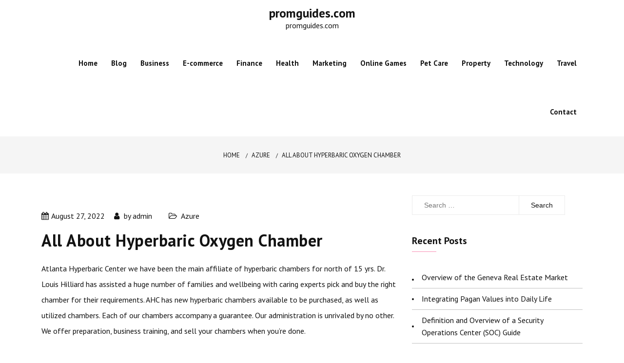

--- FILE ---
content_type: text/html; charset=UTF-8
request_url: https://promguides.com/all-about-hyperbaric-oxygen-chamber/
body_size: 11479
content:
<!doctype html>
<html lang="en-US">
<head>
	<meta charset="UTF-8">
	<meta name="viewport" content="width=device-width, initial-scale=1">
	<link rel="profile" href="https://gmpg.org/xfn/11">
	<title>All About Hyperbaric Oxygen Chamber &#8211; promguides.com</title>
<meta name='robots' content='max-image-preview:large' />
<link rel='dns-prefetch' href='//fonts.googleapis.com' />
<link rel="alternate" type="application/rss+xml" title="promguides.com &raquo; Feed" href="https://promguides.com/feed/" />
<link rel="alternate" type="application/rss+xml" title="promguides.com &raquo; Comments Feed" href="https://promguides.com/comments/feed/" />
<link rel="alternate" title="oEmbed (JSON)" type="application/json+oembed" href="https://promguides.com/wp-json/oembed/1.0/embed?url=https%3A%2F%2Fpromguides.com%2Fall-about-hyperbaric-oxygen-chamber%2F" />
<link rel="alternate" title="oEmbed (XML)" type="text/xml+oembed" href="https://promguides.com/wp-json/oembed/1.0/embed?url=https%3A%2F%2Fpromguides.com%2Fall-about-hyperbaric-oxygen-chamber%2F&#038;format=xml" />
<style id='wp-img-auto-sizes-contain-inline-css' type='text/css'>
img:is([sizes=auto i],[sizes^="auto," i]){contain-intrinsic-size:3000px 1500px}
/*# sourceURL=wp-img-auto-sizes-contain-inline-css */
</style>
<style id='wp-emoji-styles-inline-css' type='text/css'>

	img.wp-smiley, img.emoji {
		display: inline !important;
		border: none !important;
		box-shadow: none !important;
		height: 1em !important;
		width: 1em !important;
		margin: 0 0.07em !important;
		vertical-align: -0.1em !important;
		background: none !important;
		padding: 0 !important;
	}
/*# sourceURL=wp-emoji-styles-inline-css */
</style>
<style id='wp-block-library-inline-css' type='text/css'>
:root{--wp-block-synced-color:#7a00df;--wp-block-synced-color--rgb:122,0,223;--wp-bound-block-color:var(--wp-block-synced-color);--wp-editor-canvas-background:#ddd;--wp-admin-theme-color:#007cba;--wp-admin-theme-color--rgb:0,124,186;--wp-admin-theme-color-darker-10:#006ba1;--wp-admin-theme-color-darker-10--rgb:0,107,160.5;--wp-admin-theme-color-darker-20:#005a87;--wp-admin-theme-color-darker-20--rgb:0,90,135;--wp-admin-border-width-focus:2px}@media (min-resolution:192dpi){:root{--wp-admin-border-width-focus:1.5px}}.wp-element-button{cursor:pointer}:root .has-very-light-gray-background-color{background-color:#eee}:root .has-very-dark-gray-background-color{background-color:#313131}:root .has-very-light-gray-color{color:#eee}:root .has-very-dark-gray-color{color:#313131}:root .has-vivid-green-cyan-to-vivid-cyan-blue-gradient-background{background:linear-gradient(135deg,#00d084,#0693e3)}:root .has-purple-crush-gradient-background{background:linear-gradient(135deg,#34e2e4,#4721fb 50%,#ab1dfe)}:root .has-hazy-dawn-gradient-background{background:linear-gradient(135deg,#faaca8,#dad0ec)}:root .has-subdued-olive-gradient-background{background:linear-gradient(135deg,#fafae1,#67a671)}:root .has-atomic-cream-gradient-background{background:linear-gradient(135deg,#fdd79a,#004a59)}:root .has-nightshade-gradient-background{background:linear-gradient(135deg,#330968,#31cdcf)}:root .has-midnight-gradient-background{background:linear-gradient(135deg,#020381,#2874fc)}:root{--wp--preset--font-size--normal:16px;--wp--preset--font-size--huge:42px}.has-regular-font-size{font-size:1em}.has-larger-font-size{font-size:2.625em}.has-normal-font-size{font-size:var(--wp--preset--font-size--normal)}.has-huge-font-size{font-size:var(--wp--preset--font-size--huge)}.has-text-align-center{text-align:center}.has-text-align-left{text-align:left}.has-text-align-right{text-align:right}.has-fit-text{white-space:nowrap!important}#end-resizable-editor-section{display:none}.aligncenter{clear:both}.items-justified-left{justify-content:flex-start}.items-justified-center{justify-content:center}.items-justified-right{justify-content:flex-end}.items-justified-space-between{justify-content:space-between}.screen-reader-text{border:0;clip-path:inset(50%);height:1px;margin:-1px;overflow:hidden;padding:0;position:absolute;width:1px;word-wrap:normal!important}.screen-reader-text:focus{background-color:#ddd;clip-path:none;color:#444;display:block;font-size:1em;height:auto;left:5px;line-height:normal;padding:15px 23px 14px;text-decoration:none;top:5px;width:auto;z-index:100000}html :where(.has-border-color){border-style:solid}html :where([style*=border-top-color]){border-top-style:solid}html :where([style*=border-right-color]){border-right-style:solid}html :where([style*=border-bottom-color]){border-bottom-style:solid}html :where([style*=border-left-color]){border-left-style:solid}html :where([style*=border-width]){border-style:solid}html :where([style*=border-top-width]){border-top-style:solid}html :where([style*=border-right-width]){border-right-style:solid}html :where([style*=border-bottom-width]){border-bottom-style:solid}html :where([style*=border-left-width]){border-left-style:solid}html :where(img[class*=wp-image-]){height:auto;max-width:100%}:where(figure){margin:0 0 1em}html :where(.is-position-sticky){--wp-admin--admin-bar--position-offset:var(--wp-admin--admin-bar--height,0px)}@media screen and (max-width:600px){html :where(.is-position-sticky){--wp-admin--admin-bar--position-offset:0px}}

/*# sourceURL=wp-block-library-inline-css */
</style><style id='global-styles-inline-css' type='text/css'>
:root{--wp--preset--aspect-ratio--square: 1;--wp--preset--aspect-ratio--4-3: 4/3;--wp--preset--aspect-ratio--3-4: 3/4;--wp--preset--aspect-ratio--3-2: 3/2;--wp--preset--aspect-ratio--2-3: 2/3;--wp--preset--aspect-ratio--16-9: 16/9;--wp--preset--aspect-ratio--9-16: 9/16;--wp--preset--color--black: #000000;--wp--preset--color--cyan-bluish-gray: #abb8c3;--wp--preset--color--white: #ffffff;--wp--preset--color--pale-pink: #f78da7;--wp--preset--color--vivid-red: #cf2e2e;--wp--preset--color--luminous-vivid-orange: #ff6900;--wp--preset--color--luminous-vivid-amber: #fcb900;--wp--preset--color--light-green-cyan: #7bdcb5;--wp--preset--color--vivid-green-cyan: #00d084;--wp--preset--color--pale-cyan-blue: #8ed1fc;--wp--preset--color--vivid-cyan-blue: #0693e3;--wp--preset--color--vivid-purple: #9b51e0;--wp--preset--gradient--vivid-cyan-blue-to-vivid-purple: linear-gradient(135deg,rgb(6,147,227) 0%,rgb(155,81,224) 100%);--wp--preset--gradient--light-green-cyan-to-vivid-green-cyan: linear-gradient(135deg,rgb(122,220,180) 0%,rgb(0,208,130) 100%);--wp--preset--gradient--luminous-vivid-amber-to-luminous-vivid-orange: linear-gradient(135deg,rgb(252,185,0) 0%,rgb(255,105,0) 100%);--wp--preset--gradient--luminous-vivid-orange-to-vivid-red: linear-gradient(135deg,rgb(255,105,0) 0%,rgb(207,46,46) 100%);--wp--preset--gradient--very-light-gray-to-cyan-bluish-gray: linear-gradient(135deg,rgb(238,238,238) 0%,rgb(169,184,195) 100%);--wp--preset--gradient--cool-to-warm-spectrum: linear-gradient(135deg,rgb(74,234,220) 0%,rgb(151,120,209) 20%,rgb(207,42,186) 40%,rgb(238,44,130) 60%,rgb(251,105,98) 80%,rgb(254,248,76) 100%);--wp--preset--gradient--blush-light-purple: linear-gradient(135deg,rgb(255,206,236) 0%,rgb(152,150,240) 100%);--wp--preset--gradient--blush-bordeaux: linear-gradient(135deg,rgb(254,205,165) 0%,rgb(254,45,45) 50%,rgb(107,0,62) 100%);--wp--preset--gradient--luminous-dusk: linear-gradient(135deg,rgb(255,203,112) 0%,rgb(199,81,192) 50%,rgb(65,88,208) 100%);--wp--preset--gradient--pale-ocean: linear-gradient(135deg,rgb(255,245,203) 0%,rgb(182,227,212) 50%,rgb(51,167,181) 100%);--wp--preset--gradient--electric-grass: linear-gradient(135deg,rgb(202,248,128) 0%,rgb(113,206,126) 100%);--wp--preset--gradient--midnight: linear-gradient(135deg,rgb(2,3,129) 0%,rgb(40,116,252) 100%);--wp--preset--font-size--small: 16px;--wp--preset--font-size--medium: 20px;--wp--preset--font-size--large: 25px;--wp--preset--font-size--x-large: 42px;--wp--preset--font-size--larger: 35px;--wp--preset--spacing--20: 0.44rem;--wp--preset--spacing--30: 0.67rem;--wp--preset--spacing--40: 1rem;--wp--preset--spacing--50: 1.5rem;--wp--preset--spacing--60: 2.25rem;--wp--preset--spacing--70: 3.38rem;--wp--preset--spacing--80: 5.06rem;--wp--preset--shadow--natural: 6px 6px 9px rgba(0, 0, 0, 0.2);--wp--preset--shadow--deep: 12px 12px 50px rgba(0, 0, 0, 0.4);--wp--preset--shadow--sharp: 6px 6px 0px rgba(0, 0, 0, 0.2);--wp--preset--shadow--outlined: 6px 6px 0px -3px rgb(255, 255, 255), 6px 6px rgb(0, 0, 0);--wp--preset--shadow--crisp: 6px 6px 0px rgb(0, 0, 0);}:where(.is-layout-flex){gap: 0.5em;}:where(.is-layout-grid){gap: 0.5em;}body .is-layout-flex{display: flex;}.is-layout-flex{flex-wrap: wrap;align-items: center;}.is-layout-flex > :is(*, div){margin: 0;}body .is-layout-grid{display: grid;}.is-layout-grid > :is(*, div){margin: 0;}:where(.wp-block-columns.is-layout-flex){gap: 2em;}:where(.wp-block-columns.is-layout-grid){gap: 2em;}:where(.wp-block-post-template.is-layout-flex){gap: 1.25em;}:where(.wp-block-post-template.is-layout-grid){gap: 1.25em;}.has-black-color{color: var(--wp--preset--color--black) !important;}.has-cyan-bluish-gray-color{color: var(--wp--preset--color--cyan-bluish-gray) !important;}.has-white-color{color: var(--wp--preset--color--white) !important;}.has-pale-pink-color{color: var(--wp--preset--color--pale-pink) !important;}.has-vivid-red-color{color: var(--wp--preset--color--vivid-red) !important;}.has-luminous-vivid-orange-color{color: var(--wp--preset--color--luminous-vivid-orange) !important;}.has-luminous-vivid-amber-color{color: var(--wp--preset--color--luminous-vivid-amber) !important;}.has-light-green-cyan-color{color: var(--wp--preset--color--light-green-cyan) !important;}.has-vivid-green-cyan-color{color: var(--wp--preset--color--vivid-green-cyan) !important;}.has-pale-cyan-blue-color{color: var(--wp--preset--color--pale-cyan-blue) !important;}.has-vivid-cyan-blue-color{color: var(--wp--preset--color--vivid-cyan-blue) !important;}.has-vivid-purple-color{color: var(--wp--preset--color--vivid-purple) !important;}.has-black-background-color{background-color: var(--wp--preset--color--black) !important;}.has-cyan-bluish-gray-background-color{background-color: var(--wp--preset--color--cyan-bluish-gray) !important;}.has-white-background-color{background-color: var(--wp--preset--color--white) !important;}.has-pale-pink-background-color{background-color: var(--wp--preset--color--pale-pink) !important;}.has-vivid-red-background-color{background-color: var(--wp--preset--color--vivid-red) !important;}.has-luminous-vivid-orange-background-color{background-color: var(--wp--preset--color--luminous-vivid-orange) !important;}.has-luminous-vivid-amber-background-color{background-color: var(--wp--preset--color--luminous-vivid-amber) !important;}.has-light-green-cyan-background-color{background-color: var(--wp--preset--color--light-green-cyan) !important;}.has-vivid-green-cyan-background-color{background-color: var(--wp--preset--color--vivid-green-cyan) !important;}.has-pale-cyan-blue-background-color{background-color: var(--wp--preset--color--pale-cyan-blue) !important;}.has-vivid-cyan-blue-background-color{background-color: var(--wp--preset--color--vivid-cyan-blue) !important;}.has-vivid-purple-background-color{background-color: var(--wp--preset--color--vivid-purple) !important;}.has-black-border-color{border-color: var(--wp--preset--color--black) !important;}.has-cyan-bluish-gray-border-color{border-color: var(--wp--preset--color--cyan-bluish-gray) !important;}.has-white-border-color{border-color: var(--wp--preset--color--white) !important;}.has-pale-pink-border-color{border-color: var(--wp--preset--color--pale-pink) !important;}.has-vivid-red-border-color{border-color: var(--wp--preset--color--vivid-red) !important;}.has-luminous-vivid-orange-border-color{border-color: var(--wp--preset--color--luminous-vivid-orange) !important;}.has-luminous-vivid-amber-border-color{border-color: var(--wp--preset--color--luminous-vivid-amber) !important;}.has-light-green-cyan-border-color{border-color: var(--wp--preset--color--light-green-cyan) !important;}.has-vivid-green-cyan-border-color{border-color: var(--wp--preset--color--vivid-green-cyan) !important;}.has-pale-cyan-blue-border-color{border-color: var(--wp--preset--color--pale-cyan-blue) !important;}.has-vivid-cyan-blue-border-color{border-color: var(--wp--preset--color--vivid-cyan-blue) !important;}.has-vivid-purple-border-color{border-color: var(--wp--preset--color--vivid-purple) !important;}.has-vivid-cyan-blue-to-vivid-purple-gradient-background{background: var(--wp--preset--gradient--vivid-cyan-blue-to-vivid-purple) !important;}.has-light-green-cyan-to-vivid-green-cyan-gradient-background{background: var(--wp--preset--gradient--light-green-cyan-to-vivid-green-cyan) !important;}.has-luminous-vivid-amber-to-luminous-vivid-orange-gradient-background{background: var(--wp--preset--gradient--luminous-vivid-amber-to-luminous-vivid-orange) !important;}.has-luminous-vivid-orange-to-vivid-red-gradient-background{background: var(--wp--preset--gradient--luminous-vivid-orange-to-vivid-red) !important;}.has-very-light-gray-to-cyan-bluish-gray-gradient-background{background: var(--wp--preset--gradient--very-light-gray-to-cyan-bluish-gray) !important;}.has-cool-to-warm-spectrum-gradient-background{background: var(--wp--preset--gradient--cool-to-warm-spectrum) !important;}.has-blush-light-purple-gradient-background{background: var(--wp--preset--gradient--blush-light-purple) !important;}.has-blush-bordeaux-gradient-background{background: var(--wp--preset--gradient--blush-bordeaux) !important;}.has-luminous-dusk-gradient-background{background: var(--wp--preset--gradient--luminous-dusk) !important;}.has-pale-ocean-gradient-background{background: var(--wp--preset--gradient--pale-ocean) !important;}.has-electric-grass-gradient-background{background: var(--wp--preset--gradient--electric-grass) !important;}.has-midnight-gradient-background{background: var(--wp--preset--gradient--midnight) !important;}.has-small-font-size{font-size: var(--wp--preset--font-size--small) !important;}.has-medium-font-size{font-size: var(--wp--preset--font-size--medium) !important;}.has-large-font-size{font-size: var(--wp--preset--font-size--large) !important;}.has-x-large-font-size{font-size: var(--wp--preset--font-size--x-large) !important;}
/*# sourceURL=global-styles-inline-css */
</style>

<style id='classic-theme-styles-inline-css' type='text/css'>
/*! This file is auto-generated */
.wp-block-button__link{color:#fff;background-color:#32373c;border-radius:9999px;box-shadow:none;text-decoration:none;padding:calc(.667em + 2px) calc(1.333em + 2px);font-size:1.125em}.wp-block-file__button{background:#32373c;color:#fff;text-decoration:none}
/*# sourceURL=/wp-includes/css/classic-themes.min.css */
</style>
<link rel='stylesheet' id='dashicons-css' href='https://promguides.com/wp-includes/css/dashicons.min.css?ver=6.9' type='text/css' media='all' />
<link rel='stylesheet' id='admin-bar-css' href='https://promguides.com/wp-includes/css/admin-bar.min.css?ver=6.9' type='text/css' media='all' />
<style id='admin-bar-inline-css' type='text/css'>

    /* Hide CanvasJS credits for P404 charts specifically */
    #p404RedirectChart .canvasjs-chart-credit {
        display: none !important;
    }
    
    #p404RedirectChart canvas {
        border-radius: 6px;
    }

    .p404-redirect-adminbar-weekly-title {
        font-weight: bold;
        font-size: 14px;
        color: #fff;
        margin-bottom: 6px;
    }

    #wpadminbar #wp-admin-bar-p404_free_top_button .ab-icon:before {
        content: "\f103";
        color: #dc3545;
        top: 3px;
    }
    
    #wp-admin-bar-p404_free_top_button .ab-item {
        min-width: 80px !important;
        padding: 0px !important;
    }
    
    /* Ensure proper positioning and z-index for P404 dropdown */
    .p404-redirect-adminbar-dropdown-wrap { 
        min-width: 0; 
        padding: 0;
        position: static !important;
    }
    
    #wpadminbar #wp-admin-bar-p404_free_top_button_dropdown {
        position: static !important;
    }
    
    #wpadminbar #wp-admin-bar-p404_free_top_button_dropdown .ab-item {
        padding: 0 !important;
        margin: 0 !important;
    }
    
    .p404-redirect-dropdown-container {
        min-width: 340px;
        padding: 18px 18px 12px 18px;
        background: #23282d !important;
        color: #fff;
        border-radius: 12px;
        box-shadow: 0 8px 32px rgba(0,0,0,0.25);
        margin-top: 10px;
        position: relative !important;
        z-index: 999999 !important;
        display: block !important;
        border: 1px solid #444;
    }
    
    /* Ensure P404 dropdown appears on hover */
    #wpadminbar #wp-admin-bar-p404_free_top_button .p404-redirect-dropdown-container { 
        display: none !important;
    }
    
    #wpadminbar #wp-admin-bar-p404_free_top_button:hover .p404-redirect-dropdown-container { 
        display: block !important;
    }
    
    #wpadminbar #wp-admin-bar-p404_free_top_button:hover #wp-admin-bar-p404_free_top_button_dropdown .p404-redirect-dropdown-container {
        display: block !important;
    }
    
    .p404-redirect-card {
        background: #2c3338;
        border-radius: 8px;
        padding: 18px 18px 12px 18px;
        box-shadow: 0 2px 8px rgba(0,0,0,0.07);
        display: flex;
        flex-direction: column;
        align-items: flex-start;
        border: 1px solid #444;
    }
    
    .p404-redirect-btn {
        display: inline-block;
        background: #dc3545;
        color: #fff !important;
        font-weight: bold;
        padding: 5px 22px;
        border-radius: 8px;
        text-decoration: none;
        font-size: 17px;
        transition: background 0.2s, box-shadow 0.2s;
        margin-top: 8px;
        box-shadow: 0 2px 8px rgba(220,53,69,0.15);
        text-align: center;
        line-height: 1.6;
    }
    
    .p404-redirect-btn:hover {
        background: #c82333;
        color: #fff !important;
        box-shadow: 0 4px 16px rgba(220,53,69,0.25);
    }
    
    /* Prevent conflicts with other admin bar dropdowns */
    #wpadminbar .ab-top-menu > li:hover > .ab-item,
    #wpadminbar .ab-top-menu > li.hover > .ab-item {
        z-index: auto;
    }
    
    #wpadminbar #wp-admin-bar-p404_free_top_button:hover > .ab-item {
        z-index: 999998 !important;
    }
    
/*# sourceURL=admin-bar-inline-css */
</style>
<link rel='stylesheet' id='wp-show-posts-css' href='https://promguides.com/wp-content/plugins/wp-show-posts/css/wp-show-posts-min.css?ver=1.1.6' type='text/css' media='all' />
<link rel='stylesheet' id='shubhu-body-css' href='https://fonts.googleapis.com/css2?family=PT+Sans:ital,wght@0,400;0,700;1,400;1,700&#038;display=swap' type='text/css' media='all' />
<link rel='stylesheet' id='shubhu-sign-css' href='//fonts.googleapis.com/css?family=Monsieur+La+Doulaise&#038;display=swap' type='text/css' media='all' />
<link rel='stylesheet' id='bootstrp-css-css' href='https://promguides.com/wp-content/themes/shubhu/css/bootstrap.min.css?ver=4.5.0' type='text/css' media='all' />
<link rel='stylesheet' id='font-awesome-css' href='https://promguides.com/wp-content/themes/shubhu/css/font-awesome.min.css?ver=4.5.0' type='text/css' media='all' />
<link rel='stylesheet' id='animate-css' href='https://promguides.com/wp-content/themes/shubhu/css/animate.css?ver=4.5.0' type='text/css' media='all' />
<link rel='stylesheet' id='lineicons-css' href='https://promguides.com/wp-content/themes/shubhu/css/themify-icons.css?ver=4.5.0' type='text/css' media='all' />
<link rel='stylesheet' id='slick-css' href='https://promguides.com/wp-content/themes/shubhu/css/slick.css?ver=4.5.0' type='text/css' media='all' />
<link rel='stylesheet' id='shubhu-style-css' href='https://promguides.com/wp-content/themes/shubhu/style.css?ver=6.9' type='text/css' media='all' />
<style id='shubhu-style-inline-css' type='text/css'>

            .logo-area{ 
                max-width : 300px; 
            }
            .header-bg:before { 
                background-color : #000000; 
            }
            .header-bg:before { 
                opacity : 0.1; 
            }
            .ts-slider .slick-arrow,
            .ts-slider * { 
                color : #000000; 
            }
            .header-image{ 
                min-height : 100px; 
            }
/*# sourceURL=shubhu-style-inline-css */
</style>
<link rel='stylesheet' id='dark-and-light-css' href='https://promguides.com/wp-content/themes/shubhu/css/main.css?ver=4.5.0' type='text/css' media='all' />
<link rel='stylesheet' id='responsive-css' href='https://promguides.com/wp-content/themes/shubhu/css/responsive.css?ver=4.5.0' type='text/css' media='all' />
<script type="text/javascript" src="https://promguides.com/wp-includes/js/jquery/jquery.min.js?ver=3.7.1" id="jquery-core-js"></script>
<script type="text/javascript" src="https://promguides.com/wp-includes/js/jquery/jquery-migrate.min.js?ver=3.4.1" id="jquery-migrate-js"></script>
<link rel="https://api.w.org/" href="https://promguides.com/wp-json/" /><link rel="alternate" title="JSON" type="application/json" href="https://promguides.com/wp-json/wp/v2/posts/1644" /><link rel="EditURI" type="application/rsd+xml" title="RSD" href="https://promguides.com/xmlrpc.php?rsd" />
<meta name="generator" content="WordPress 6.9" />
<link rel="canonical" href="https://promguides.com/all-about-hyperbaric-oxygen-chamber/" />
<link rel='shortlink' href='https://promguides.com/?p=1644' />
<style type="text/css">.recentcomments a{display:inline !important;padding:0 !important;margin:0 !important;}</style></head>

<body class="wp-singular post-template-default single single-post postid-1644 single-format-standard wp-embed-responsive wp-theme-shubhu at-sticky-sidebar single-right-sidebar no-sidebar masonry-post">
<div id="page" class="site ">
	<a class="skip-link screen-reader-text" href="#content">Skip to content</a>

	
<header>
				
		<section class="main-header " style="background-image:url(); background-size: cover; background-position: center; background-repeat: no-repeat;">
		<!--Header Start-->
		<div id="ts-header">
		    <!-- Header Menu Start -->
		    <div class="menu-area  clearfix">
		        <div class="container">
		        	<div class="d-flex flex-column justify-content-between align-items-center">
			            <!-- logo include here -->
			            <div class="logo-area">
							<a class="logo-image-dark" href="https://promguides.com/"><img  src=""></a>
																						<h1 class="site-title">
									<a href="https://promguides.com/" rel="home">promguides.com</a>
								</h1>
														<p class="site-description">promguides.com</p>
										            </div>
			            <!-- end logo here -->

			            <!-- Main Menu Start -->
			            <nav class="nav navbar">
			            	<div class="d-flex align-items-center justify-content-between">
				            	<div class="menu-wrap">
				            		<div class="mobile-menu-link">
										<a href="#"  class="nav-menu-link">
											<i class="fa fa-bars" aria-hidden="true"></i>
										</a>
									</div>
					                <div class="navbar-menu">
					                	<div class="main-menu-close" data-focus="#ts-header .mobile-menu-link a">
					                		<a  href="javascript:void(0);"><i class="fa fa-window-close"></i></a>
					                	</div>
					                    <div class="menu-main-menu-container">
					                    	<ul id="primary-menu" class="menu"><li id="menu-item-14" class="menu-item menu-item-type-post_type menu-item-object-page menu-item-home menu-item-14"><a href="https://promguides.com/home/">Home</a></li>
<li id="menu-item-17" class="menu-item menu-item-type-post_type menu-item-object-page current_page_parent menu-item-17"><a href="https://promguides.com/blog/">Blog</a></li>
<li id="menu-item-19" class="menu-item menu-item-type-taxonomy menu-item-object-category menu-item-19"><a href="https://promguides.com/category/business/">Business</a></li>
<li id="menu-item-20" class="menu-item menu-item-type-taxonomy menu-item-object-category menu-item-20"><a href="https://promguides.com/category/e-commerce/">E-commerce</a></li>
<li id="menu-item-21" class="menu-item menu-item-type-taxonomy menu-item-object-category menu-item-21"><a href="https://promguides.com/category/finance/">Finance</a></li>
<li id="menu-item-22" class="menu-item menu-item-type-taxonomy menu-item-object-category menu-item-22"><a href="https://promguides.com/category/health/">Health</a></li>
<li id="menu-item-23" class="menu-item menu-item-type-taxonomy menu-item-object-category menu-item-23"><a href="https://promguides.com/category/marketing/">Marketing</a></li>
<li id="menu-item-24" class="menu-item menu-item-type-taxonomy menu-item-object-category menu-item-24"><a href="https://promguides.com/category/online-games/">Online Games</a></li>
<li id="menu-item-25" class="menu-item menu-item-type-taxonomy menu-item-object-category menu-item-25"><a href="https://promguides.com/category/pet-care/">Pet Care</a></li>
<li id="menu-item-26" class="menu-item menu-item-type-taxonomy menu-item-object-category menu-item-26"><a href="https://promguides.com/category/property/">Property</a></li>
<li id="menu-item-27" class="menu-item menu-item-type-taxonomy menu-item-object-category menu-item-27"><a href="https://promguides.com/category/technology/">Technology</a></li>
<li id="menu-item-28" class="menu-item menu-item-type-taxonomy menu-item-object-category menu-item-28"><a href="https://promguides.com/category/travel/">Travel</a></li>
<li id="menu-item-11" class="menu-item menu-item-type-post_type menu-item-object-page menu-item-11"><a href="https://promguides.com/contact/">Contact</a></li>
</ul>					                    </div>
					                </div>
					            </div>
															</div>
			            </nav>
		            </div>
		            <!-- Main Menu End -->

		            <!-- Mobile Menu Start -->
		            
		            <!-- Mobile Menu End -->
		        </div>
		    </div>
		    <!-- Header Menu End -->
		</div><!--Header End-->
	</section><!-- #masthead -->
</header>



	     <div class="ts-breadcrumbs">
	<div class="ts-breadcrumbs-inner">
		<div class="container">
			<div class="breadcrumbs-inner">
				<div role="navigation" aria-label="Breadcrumbs" class="breadcrumb-trail breadcrumbs" itemprop="breadcrumb"><ul class="trail-items" itemscope itemtype="http://schema.org/BreadcrumbList"><meta name="numberOfItems" content="3" /><meta name="itemListOrder" content="Ascending" /><li itemprop="itemListElement" itemscope itemtype="http://schema.org/ListItem" class="trail-item trail-begin"><a href="https://promguides.com/" rel="home" itemprop="item"><span itemprop="name">Home</span></a><meta itemprop="position" content="1" /></li><span class="delim">»</span><li itemprop="itemListElement" itemscope itemtype="http://schema.org/ListItem" class="trail-item"><a href="https://promguides.com/category/azure/" itemprop="item"><span itemprop="name">Azure</span></a><meta itemprop="position" content="2" /></li><span class="delim">»</span><li itemprop="itemListElement" itemscope itemtype="http://schema.org/ListItem" class="trail-item trail-end"><a href="https://promguides.com/all-about-hyperbaric-oxygen-chamber/" itemprop="item"><span itemprop="name">All About Hyperbaric Oxygen Chamber</span></a><meta itemprop="position" content="3" /></li><span class="delim">»</span></ul></div>			</div>
		</div>
	</div>
</div>
<section id="content" class="ts-blog-details pt-45 pb-45">
	<div class="container">
		<div class="row single-right-sidebar">
			<div id="primary" class="col-lg-8 col-md-7 content-area">
				<main id="main" class="site-main">
					<article id="post-1644" class="post-1644 post type-post status-publish format-standard hentry category-azure">
    <div class="post-wrap">
                    <div class="bs-img">
                            </div>
        
        <div class="single-content-full">
            <div class="bs-info single-page-info">
                <ul class="bs-meta">
                    <li>
                                                <ul>
                            <li><i class="fa fa-calendar"></i><span class="posted-on"><a href="https://promguides.com/all-about-hyperbaric-oxygen-chamber/" rel="bookmark"><time class="entry-date published updated" datetime="2022-08-27T18:06:34+00:00">August 27, 2022</time></a></span></li>
                            <li><i class="fa fa-user"></i><span class="post_by"> by <span class="author vcard"><a class="url fn n" href="https://promguides.com/author/admin/">admin</a></span></span> </li>
                        </ul>
                                            </li>
                    <li class="category-name">
                        <i class="fa fa-folder-open-o"></i>
                        <span class="cat-links"><a href="https://promguides.com/category/azure/" rel="category tag">Azure</a></span>                    </li>
                </ul>
            </div>
            <h1 class="post-title">All About Hyperbaric Oxygen Chamber</h1>            

            <div class="bs-desc">
                <p>Atlanta Hyperbaric Center we have been the main affiliate of hyperbaric chambers for north of 15 yrs. Dr. Louis Hilliard has assisted a huge number of families and wellbeing with caring experts pick and buy the right chamber for their requirements. AHC has new hyperbaric chambers available to be purchased, as well as utilized chambers. Each of our chambers accompany a guarantee. Our administration is unrivaled by no other. We offer preparation, business training, and sell your chambers when you&#8217;re done.</p>
<p>Gentle Hyperbaric Chambers</p>
<p>Gentle hyperbaric chambers offer a more current sort of hyperbaric oxygen treatment which compresses the air in the vessel 1 to 1.5 times typical environmental tension. <a href="https://atlantahyperbariccenter.com/product-category/affordable-hyperbaric-chambers/new-chambers-sale/" rel="nofollow">hyperbaric oxygen chamber for sale</a> These chambers can be worked by a solitary individual inside or outside the chamber. You will require a solution or clinical permit to buy a hyperbaric chamber</p>
<p>Presently, gentle hyperbaric oxygen treatment has been supported by the FDA to treat intense mountain infection, which is a type of elevation disorder. Gentle Hyperbaric chambers are unmistakably appropriate for individual use in homes or office settings. Here are only a couple of instances of the new hyperbaric chambers available to be purchased:</p>
<p>Culmination to Sea Hyperbaric Chambers Culmination To Sea: Is an American producer Who Are the Industry&#8217;s Top Manufacturers of Hyperbaric Chambers, With north of 35 years of involvement with the business, Summit to Sea conveys inventive innovation and sensible costs with their excellent hyperbaric chambers. The organization&#8217;s line of items includes brilliant, ergonomically-planned chambers that are quiet, simple to enter and</p>
<p>exit, and have seat straps. Not in the least highest points to Sea give limits to military veterans and close relatives, yet they likewise offer unrivaled client care and administration.</p>
<p>Implicit the US and highlighting a two-year guarantee and north of 20 years in the business, hyperbaric chambers from Newtowne Hyperbarics are top notch. In addition to the fact that they are reasonable, each chamber is built from thick and strong hypoallergenic vinyl. With regards to accommodation, openness, and sensible costs, Newtowne Hyperbarics set the norm for the hyperbaric chamber industry. They offer hyperbaric vessels in three sizes going from seven to nine feet</p>
            </div>
            <footer class="tag-line d-flex align-items-center justify-content-between">
                <div>
                                    </div>
                        <div class="meta-share">
            <ul class="list-inline">
                <li class="list-inline-item"><a target="_blank" href="https://www.facebook.com/sharer/sharer.php?u=https://promguides.com/all-about-hyperbaric-oxygen-chamber/"><i class="fa fa-facebook"></i></a></li>
                <li class="list-inline-item"><a target="_blank" href="https://twitter.com/share?text=All%20About%20Hyperbaric%20Oxygen%20Chamber&#038;url=https://promguides.com/all-about-hyperbaric-oxygen-chamber/"><i
                            class="fa fa-twitter"></i></a></li>
                <li class="list-inline-item"><a target="_blank" href="https://pinterest.com/pin/create/button/?url=https://promguides.com/all-about-hyperbaric-oxygen-chamber/&#038;media=&#038;description=All%20About%20Hyperbaric%20Oxygen%20Chamber"><i
                            class="fa fa-pinterest"></i></a></li>
                <li class="list-inline-item"><a target="_blank" href="http://www.linkedin.com/shareArticle?mini=true&#038;title=All%20About%20Hyperbaric%20Oxygen%20Chamber&#038;url=https://promguides.com/all-about-hyperbaric-oxygen-chamber/"><i class="fa fa-linkedin"></i></a></li>
            </ul>
        </div>
                    </footer><!-- .entry-footer -->
                        <div class="post-navigation-wrapper">
                                <div class="post-prev-wrapper">
                    <div class="nav-box previous">
                                                <a href="https://promguides.com/all-about-hyperbaric-oxygen-chamber/">
                            <span class="img-prev"></span>
                        </a>
                        <span class="prev-link">
                             <span class="prev-title">
                                <a href="https://promguides.com/what-is-a-dedicated-server-and-how-do-they-work/" rel="prev"><p class='m-0'>What is a Dedicated Server and How Do They Work?</p></a>  
                            </span>
                        </span>
                    </div>
                </div>
                                                    <div class="post-next-wrapper">
                        <div class="nav-box next">
                                                         <span class="next-link">
                                <span class="next-title">
                                    <a href="https://promguides.com/choose-best-vening-machine-uk/" rel="next"><p class='m-0'>Choose best vening machine UK</p></a>                                </span>
                                
                             </span>
                             <a href="https://promguides.com/all-about-hyperbaric-oxygen-chamber/">
                                <span class="img-next"></span>
                            </a>
                        </div>
                    </div>
                            </div>
                    </div>
    </div>
</article><!-- #post-1644 -->				</main><!-- #main -->
			</div><!-- #primary -->
			<aside id="secondary" class="col-lg-4 col-md-5 single-right-sidebar">
	<div class="sidebar-area">
		<section id="search-2" class="widget widget_search"><form role="search" method="get" class="search-form" action="https://promguides.com/">
				<label>
					<span class="screen-reader-text">Search for:</span>
					<input type="search" class="search-field" placeholder="Search &hellip;" value="" name="s" />
				</label>
				<input type="submit" class="search-submit" value="Search" />
			</form></section>
		<section id="recent-posts-2" class="widget widget_recent_entries">
		<h2 class="widget-title">Recent Posts</h2>
		<ul>
											<li>
					<a href="https://promguides.com/overview-of-the-geneva-real-estate-market/">Overview of the Geneva Real Estate Market</a>
									</li>
											<li>
					<a href="https://promguides.com/integrating-pagan-values-into-daily-life/">Integrating Pagan Values into Daily Life</a>
									</li>
											<li>
					<a href="https://promguides.com/definition-and-overview-of-a-security-operations-center-soc-guide/">Definition and Overview of a Security Operations Center (SOC) Guide</a>
									</li>
											<li>
					<a href="https://promguides.com/the-importance-of-community-sports-initiatives-for-youth-development/">The Importance of Community Sports Initiatives for Youth Development</a>
									</li>
											<li>
					<a href="https://promguides.com/understanding-trading-pins-what-they-are-and-their-importance-in-youth-sports/">Understanding Trading Pins What They Are and Their Importance in Youth Sports</a>
									</li>
					</ul>

		</section><section id="recent-comments-2" class="widget widget_recent_comments"><h2 class="widget-title">Recent Comments</h2><ul id="recentcomments"></ul></section><section id="archives-2" class="widget widget_archive"><h2 class="widget-title">Archives</h2>
			<ul>
					<li><a href='https://promguides.com/2026/02/'>February 2026</a></li>
	<li><a href='https://promguides.com/2026/01/'>January 2026</a></li>
	<li><a href='https://promguides.com/2025/12/'>December 2025</a></li>
	<li><a href='https://promguides.com/2025/11/'>November 2025</a></li>
	<li><a href='https://promguides.com/2025/10/'>October 2025</a></li>
	<li><a href='https://promguides.com/2025/09/'>September 2025</a></li>
	<li><a href='https://promguides.com/2025/08/'>August 2025</a></li>
	<li><a href='https://promguides.com/2025/07/'>July 2025</a></li>
	<li><a href='https://promguides.com/2025/06/'>June 2025</a></li>
	<li><a href='https://promguides.com/2025/05/'>May 2025</a></li>
	<li><a href='https://promguides.com/2025/04/'>April 2025</a></li>
	<li><a href='https://promguides.com/2025/03/'>March 2025</a></li>
	<li><a href='https://promguides.com/2025/02/'>February 2025</a></li>
	<li><a href='https://promguides.com/2025/01/'>January 2025</a></li>
	<li><a href='https://promguides.com/2024/12/'>December 2024</a></li>
	<li><a href='https://promguides.com/2024/11/'>November 2024</a></li>
	<li><a href='https://promguides.com/2024/10/'>October 2024</a></li>
	<li><a href='https://promguides.com/2024/09/'>September 2024</a></li>
	<li><a href='https://promguides.com/2024/08/'>August 2024</a></li>
	<li><a href='https://promguides.com/2024/07/'>July 2024</a></li>
	<li><a href='https://promguides.com/2024/06/'>June 2024</a></li>
	<li><a href='https://promguides.com/2024/05/'>May 2024</a></li>
	<li><a href='https://promguides.com/2024/04/'>April 2024</a></li>
	<li><a href='https://promguides.com/2024/03/'>March 2024</a></li>
	<li><a href='https://promguides.com/2024/02/'>February 2024</a></li>
	<li><a href='https://promguides.com/2024/01/'>January 2024</a></li>
	<li><a href='https://promguides.com/2023/12/'>December 2023</a></li>
	<li><a href='https://promguides.com/2023/11/'>November 2023</a></li>
	<li><a href='https://promguides.com/2023/10/'>October 2023</a></li>
	<li><a href='https://promguides.com/2023/09/'>September 2023</a></li>
	<li><a href='https://promguides.com/2023/08/'>August 2023</a></li>
	<li><a href='https://promguides.com/2023/07/'>July 2023</a></li>
	<li><a href='https://promguides.com/2023/06/'>June 2023</a></li>
	<li><a href='https://promguides.com/2023/05/'>May 2023</a></li>
	<li><a href='https://promguides.com/2023/04/'>April 2023</a></li>
	<li><a href='https://promguides.com/2023/03/'>March 2023</a></li>
	<li><a href='https://promguides.com/2023/02/'>February 2023</a></li>
	<li><a href='https://promguides.com/2023/01/'>January 2023</a></li>
	<li><a href='https://promguides.com/2022/12/'>December 2022</a></li>
	<li><a href='https://promguides.com/2022/11/'>November 2022</a></li>
	<li><a href='https://promguides.com/2022/10/'>October 2022</a></li>
	<li><a href='https://promguides.com/2022/09/'>September 2022</a></li>
	<li><a href='https://promguides.com/2022/08/'>August 2022</a></li>
	<li><a href='https://promguides.com/2022/07/'>July 2022</a></li>
	<li><a href='https://promguides.com/2022/06/'>June 2022</a></li>
	<li><a href='https://promguides.com/2022/05/'>May 2022</a></li>
	<li><a href='https://promguides.com/2022/04/'>April 2022</a></li>
	<li><a href='https://promguides.com/2022/03/'>March 2022</a></li>
	<li><a href='https://promguides.com/2022/02/'>February 2022</a></li>
	<li><a href='https://promguides.com/2022/01/'>January 2022</a></li>
			</ul>

			</section><section id="categories-2" class="widget widget_categories"><h2 class="widget-title">Categories</h2>
			<ul>
					<li class="cat-item cat-item-17"><a href="https://promguides.com/category/azure/">Azure</a>
</li>
	<li class="cat-item cat-item-1"><a href="https://promguides.com/category/business/">Business</a>
</li>
	<li class="cat-item cat-item-12"><a href="https://promguides.com/category/content/">Content</a>
</li>
	<li class="cat-item cat-item-13"><a href="https://promguides.com/category/gaming/">Gaming</a>
</li>
	<li class="cat-item cat-item-14"><a href="https://promguides.com/category/landscaping/">Landscaping</a>
</li>
	<li class="cat-item cat-item-15"><a href="https://promguides.com/category/machinery/">Machinery</a>
</li>
	<li class="cat-item cat-item-16"><a href="https://promguides.com/category/nft/">NFT</a>
</li>
			</ul>

			</section><section id="meta-2" class="widget widget_meta"><h2 class="widget-title">Meta</h2>
		<ul>
						<li><a href="https://promguides.com/wp-login.php">Log in</a></li>
			<li><a href="https://promguides.com/feed/">Entries feed</a></li>
			<li><a href="https://promguides.com/comments/feed/">Comments feed</a></li>

			<li><a href="https://wordpress.org/">WordPress.org</a></li>
		</ul>

		</section>	</div>
</aside><!-- #secondary -->
		</div>
	</div>
</section>

	<div class="footer-bottom">
		<div class="container">
			<div class="row">
				<div class="col-lg-6">
                    <div class="copyright">
                    	Copyright All Rights Reserved 2022						Theme: Shubhu by <a href="http://www.templatesell.com/">Template Sell</a>.                    </div>
                </div>
				<div class="col-lg-6">
					<ul id="menu-main" class="footer-menu"><li class="menu-item menu-item-type-post_type menu-item-object-page menu-item-home menu-item-14"><a href="https://promguides.com/home/">Home</a></li>
<li class="menu-item menu-item-type-post_type menu-item-object-page current_page_parent menu-item-17"><a href="https://promguides.com/blog/">Blog</a></li>
<li class="menu-item menu-item-type-taxonomy menu-item-object-category menu-item-19"><a href="https://promguides.com/category/business/">Business</a></li>
<li class="menu-item menu-item-type-taxonomy menu-item-object-category menu-item-20"><a href="https://promguides.com/category/e-commerce/">E-commerce</a></li>
<li class="menu-item menu-item-type-taxonomy menu-item-object-category menu-item-21"><a href="https://promguides.com/category/finance/">Finance</a></li>
<li class="menu-item menu-item-type-taxonomy menu-item-object-category menu-item-22"><a href="https://promguides.com/category/health/">Health</a></li>
<li class="menu-item menu-item-type-taxonomy menu-item-object-category menu-item-23"><a href="https://promguides.com/category/marketing/">Marketing</a></li>
<li class="menu-item menu-item-type-taxonomy menu-item-object-category menu-item-24"><a href="https://promguides.com/category/online-games/">Online Games</a></li>
<li class="menu-item menu-item-type-taxonomy menu-item-object-category menu-item-25"><a href="https://promguides.com/category/pet-care/">Pet Care</a></li>
<li class="menu-item menu-item-type-taxonomy menu-item-object-category menu-item-26"><a href="https://promguides.com/category/property/">Property</a></li>
<li class="menu-item menu-item-type-taxonomy menu-item-object-category menu-item-27"><a href="https://promguides.com/category/technology/">Technology</a></li>
<li class="menu-item menu-item-type-taxonomy menu-item-object-category menu-item-28"><a href="https://promguides.com/category/travel/">Travel</a></li>
<li class="menu-item menu-item-type-post_type menu-item-object-page menu-item-11"><a href="https://promguides.com/contact/">Contact</a></li>
</ul>				</div>
			</div>
		</div>
	</div>
	    <div id="scrollUp">
        <i class="ti-arrow-up"></i>
    </div>
</footer>
</div><!-- main container -->
</div><!-- #page -->
<script type="speculationrules">
{"prefetch":[{"source":"document","where":{"and":[{"href_matches":"/*"},{"not":{"href_matches":["/wp-*.php","/wp-admin/*","/wp-content/uploads/*","/wp-content/*","/wp-content/plugins/*","/wp-content/themes/shubhu/*","/*\\?(.+)"]}},{"not":{"selector_matches":"a[rel~=\"nofollow\"]"}},{"not":{"selector_matches":".no-prefetch, .no-prefetch a"}}]},"eagerness":"conservative"}]}
</script>
<script type="text/javascript" src="https://promguides.com/wp-content/themes/shubhu/js/bootstrap.min.js?ver=20200412" id="bootstrap-js-js"></script>
<script type="text/javascript" src="https://promguides.com/wp-content/themes/shubhu/js/custom-infinte-pagination.js?ver=4.6.0" id="shubhu-custom-pagination-js"></script>
<script type="text/javascript" src="https://promguides.com/wp-includes/js/imagesloaded.min.js?ver=5.0.0" id="imagesloaded-js"></script>
<script type="text/javascript" src="https://promguides.com/wp-includes/js/masonry.min.js?ver=4.2.2" id="masonry-js"></script>
<script type="text/javascript" src="https://promguides.com/wp-content/themes/shubhu/js/custom-masonry.js?ver=4.6.0" id="shubhu-custom-masonry-js"></script>
<script type="text/javascript" src="https://promguides.com/wp-content/themes/shubhu/js/navigation.js?ver=20200412" id="shubhu-navigation-js"></script>
<script type="text/javascript" src="https://promguides.com/wp-content/themes/shubhu/js/slick.js?ver=4.6.0" id="slick-js"></script>
<script type="text/javascript" id="shubhu-custom-js-extra">
/* <![CDATA[ */
var shubhu_ajax = {"ajaxurl":"https://promguides.com/wp-admin/admin-ajax.php","paged":"1","max_num_pages":"0","next_posts":"","show_more":"View More","no_more_posts":"No More"};
//# sourceURL=shubhu-custom-js-extra
/* ]]> */
</script>
<script type="text/javascript" src="https://promguides.com/wp-content/themes/shubhu/js/custom.js?ver=6.9" id="shubhu-custom-js"></script>
<script type="text/javascript" src="https://promguides.com/wp-content/themes/shubhu/js/skip-link-focus-fix.js?ver=20200412" id="shubhu-skip-link-focus-fix-js"></script>
<script type="text/javascript" src="https://promguides.com/wp-content/plugins/visual-footer-credit-remover/script.js?ver=6.9" id="jabvfcr_script-js"></script>
<script id="wp-emoji-settings" type="application/json">
{"baseUrl":"https://s.w.org/images/core/emoji/17.0.2/72x72/","ext":".png","svgUrl":"https://s.w.org/images/core/emoji/17.0.2/svg/","svgExt":".svg","source":{"concatemoji":"https://promguides.com/wp-includes/js/wp-emoji-release.min.js?ver=6.9"}}
</script>
<script type="module">
/* <![CDATA[ */
/*! This file is auto-generated */
const a=JSON.parse(document.getElementById("wp-emoji-settings").textContent),o=(window._wpemojiSettings=a,"wpEmojiSettingsSupports"),s=["flag","emoji"];function i(e){try{var t={supportTests:e,timestamp:(new Date).valueOf()};sessionStorage.setItem(o,JSON.stringify(t))}catch(e){}}function c(e,t,n){e.clearRect(0,0,e.canvas.width,e.canvas.height),e.fillText(t,0,0);t=new Uint32Array(e.getImageData(0,0,e.canvas.width,e.canvas.height).data);e.clearRect(0,0,e.canvas.width,e.canvas.height),e.fillText(n,0,0);const a=new Uint32Array(e.getImageData(0,0,e.canvas.width,e.canvas.height).data);return t.every((e,t)=>e===a[t])}function p(e,t){e.clearRect(0,0,e.canvas.width,e.canvas.height),e.fillText(t,0,0);var n=e.getImageData(16,16,1,1);for(let e=0;e<n.data.length;e++)if(0!==n.data[e])return!1;return!0}function u(e,t,n,a){switch(t){case"flag":return n(e,"\ud83c\udff3\ufe0f\u200d\u26a7\ufe0f","\ud83c\udff3\ufe0f\u200b\u26a7\ufe0f")?!1:!n(e,"\ud83c\udde8\ud83c\uddf6","\ud83c\udde8\u200b\ud83c\uddf6")&&!n(e,"\ud83c\udff4\udb40\udc67\udb40\udc62\udb40\udc65\udb40\udc6e\udb40\udc67\udb40\udc7f","\ud83c\udff4\u200b\udb40\udc67\u200b\udb40\udc62\u200b\udb40\udc65\u200b\udb40\udc6e\u200b\udb40\udc67\u200b\udb40\udc7f");case"emoji":return!a(e,"\ud83e\u1fac8")}return!1}function f(e,t,n,a){let r;const o=(r="undefined"!=typeof WorkerGlobalScope&&self instanceof WorkerGlobalScope?new OffscreenCanvas(300,150):document.createElement("canvas")).getContext("2d",{willReadFrequently:!0}),s=(o.textBaseline="top",o.font="600 32px Arial",{});return e.forEach(e=>{s[e]=t(o,e,n,a)}),s}function r(e){var t=document.createElement("script");t.src=e,t.defer=!0,document.head.appendChild(t)}a.supports={everything:!0,everythingExceptFlag:!0},new Promise(t=>{let n=function(){try{var e=JSON.parse(sessionStorage.getItem(o));if("object"==typeof e&&"number"==typeof e.timestamp&&(new Date).valueOf()<e.timestamp+604800&&"object"==typeof e.supportTests)return e.supportTests}catch(e){}return null}();if(!n){if("undefined"!=typeof Worker&&"undefined"!=typeof OffscreenCanvas&&"undefined"!=typeof URL&&URL.createObjectURL&&"undefined"!=typeof Blob)try{var e="postMessage("+f.toString()+"("+[JSON.stringify(s),u.toString(),c.toString(),p.toString()].join(",")+"));",a=new Blob([e],{type:"text/javascript"});const r=new Worker(URL.createObjectURL(a),{name:"wpTestEmojiSupports"});return void(r.onmessage=e=>{i(n=e.data),r.terminate(),t(n)})}catch(e){}i(n=f(s,u,c,p))}t(n)}).then(e=>{for(const n in e)a.supports[n]=e[n],a.supports.everything=a.supports.everything&&a.supports[n],"flag"!==n&&(a.supports.everythingExceptFlag=a.supports.everythingExceptFlag&&a.supports[n]);var t;a.supports.everythingExceptFlag=a.supports.everythingExceptFlag&&!a.supports.flag,a.supports.everything||((t=a.source||{}).concatemoji?r(t.concatemoji):t.wpemoji&&t.twemoji&&(r(t.twemoji),r(t.wpemoji)))});
//# sourceURL=https://promguides.com/wp-includes/js/wp-emoji-loader.min.js
/* ]]> */
</script>
<script defer src="https://static.cloudflareinsights.com/beacon.min.js/vcd15cbe7772f49c399c6a5babf22c1241717689176015" integrity="sha512-ZpsOmlRQV6y907TI0dKBHq9Md29nnaEIPlkf84rnaERnq6zvWvPUqr2ft8M1aS28oN72PdrCzSjY4U6VaAw1EQ==" data-cf-beacon='{"version":"2024.11.0","token":"b6a2ed1f0ef34d369ef279bc7e8d3995","r":1,"server_timing":{"name":{"cfCacheStatus":true,"cfEdge":true,"cfExtPri":true,"cfL4":true,"cfOrigin":true,"cfSpeedBrain":true},"location_startswith":null}}' crossorigin="anonymous"></script>
</body>
</html>